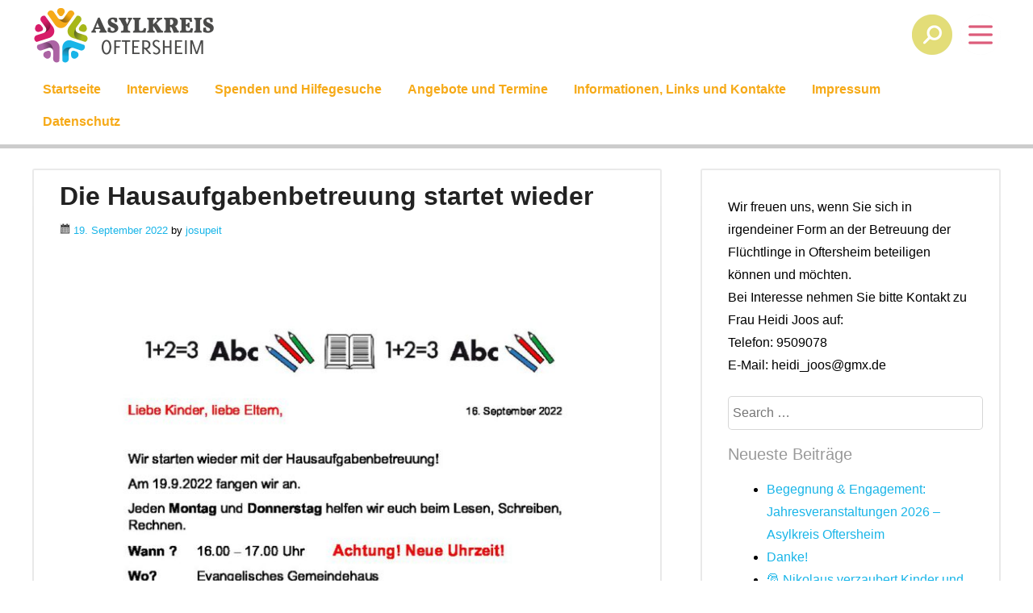

--- FILE ---
content_type: text/html; charset=UTF-8
request_url: http://asylkreis-oftersheim.de/?p=1266
body_size: 38059
content:
<!DOCTYPE html>

<html lang="de" >

<head>
    <meta charset="UTF-8" />
    <meta name="viewport" content="width=device-width" />

    <link rel="profile" href="http://gmpg.org/xfn/11" />
    <link rel="pingback" href="http://asylkreis-oftersheim.de/xmlrpc.php" />
    <!--[if lt IE 9]>
    <script src="http://asylkreis-oftersheim.de/wp-content/themes/triad/js/html5.js" type="text/javascript"></script>
    <![endif]-->
    <title>Die Hausaufgabenbetreuung startet wieder &#8211; Asylkreis Oftersheim</title>
<meta name='robots' content='max-image-preview:large' />
	<style>img:is([sizes="auto" i], [sizes^="auto," i]) { contain-intrinsic-size: 3000px 1500px }</style>
	<link rel="alternate" type="application/rss+xml" title="Asylkreis Oftersheim &raquo; Feed" href="http://asylkreis-oftersheim.de/?feed=rss2" />
<link rel="alternate" type="application/rss+xml" title="Asylkreis Oftersheim &raquo; Kommentar-Feed" href="http://asylkreis-oftersheim.de/?feed=comments-rss2" />
<script type="text/javascript">
/* <![CDATA[ */
window._wpemojiSettings = {"baseUrl":"https:\/\/s.w.org\/images\/core\/emoji\/16.0.1\/72x72\/","ext":".png","svgUrl":"https:\/\/s.w.org\/images\/core\/emoji\/16.0.1\/svg\/","svgExt":".svg","source":{"concatemoji":"http:\/\/asylkreis-oftersheim.de\/wp-includes\/js\/wp-emoji-release.min.js?ver=6.8.3"}};
/*! This file is auto-generated */
!function(s,n){var o,i,e;function c(e){try{var t={supportTests:e,timestamp:(new Date).valueOf()};sessionStorage.setItem(o,JSON.stringify(t))}catch(e){}}function p(e,t,n){e.clearRect(0,0,e.canvas.width,e.canvas.height),e.fillText(t,0,0);var t=new Uint32Array(e.getImageData(0,0,e.canvas.width,e.canvas.height).data),a=(e.clearRect(0,0,e.canvas.width,e.canvas.height),e.fillText(n,0,0),new Uint32Array(e.getImageData(0,0,e.canvas.width,e.canvas.height).data));return t.every(function(e,t){return e===a[t]})}function u(e,t){e.clearRect(0,0,e.canvas.width,e.canvas.height),e.fillText(t,0,0);for(var n=e.getImageData(16,16,1,1),a=0;a<n.data.length;a++)if(0!==n.data[a])return!1;return!0}function f(e,t,n,a){switch(t){case"flag":return n(e,"\ud83c\udff3\ufe0f\u200d\u26a7\ufe0f","\ud83c\udff3\ufe0f\u200b\u26a7\ufe0f")?!1:!n(e,"\ud83c\udde8\ud83c\uddf6","\ud83c\udde8\u200b\ud83c\uddf6")&&!n(e,"\ud83c\udff4\udb40\udc67\udb40\udc62\udb40\udc65\udb40\udc6e\udb40\udc67\udb40\udc7f","\ud83c\udff4\u200b\udb40\udc67\u200b\udb40\udc62\u200b\udb40\udc65\u200b\udb40\udc6e\u200b\udb40\udc67\u200b\udb40\udc7f");case"emoji":return!a(e,"\ud83e\udedf")}return!1}function g(e,t,n,a){var r="undefined"!=typeof WorkerGlobalScope&&self instanceof WorkerGlobalScope?new OffscreenCanvas(300,150):s.createElement("canvas"),o=r.getContext("2d",{willReadFrequently:!0}),i=(o.textBaseline="top",o.font="600 32px Arial",{});return e.forEach(function(e){i[e]=t(o,e,n,a)}),i}function t(e){var t=s.createElement("script");t.src=e,t.defer=!0,s.head.appendChild(t)}"undefined"!=typeof Promise&&(o="wpEmojiSettingsSupports",i=["flag","emoji"],n.supports={everything:!0,everythingExceptFlag:!0},e=new Promise(function(e){s.addEventListener("DOMContentLoaded",e,{once:!0})}),new Promise(function(t){var n=function(){try{var e=JSON.parse(sessionStorage.getItem(o));if("object"==typeof e&&"number"==typeof e.timestamp&&(new Date).valueOf()<e.timestamp+604800&&"object"==typeof e.supportTests)return e.supportTests}catch(e){}return null}();if(!n){if("undefined"!=typeof Worker&&"undefined"!=typeof OffscreenCanvas&&"undefined"!=typeof URL&&URL.createObjectURL&&"undefined"!=typeof Blob)try{var e="postMessage("+g.toString()+"("+[JSON.stringify(i),f.toString(),p.toString(),u.toString()].join(",")+"));",a=new Blob([e],{type:"text/javascript"}),r=new Worker(URL.createObjectURL(a),{name:"wpTestEmojiSupports"});return void(r.onmessage=function(e){c(n=e.data),r.terminate(),t(n)})}catch(e){}c(n=g(i,f,p,u))}t(n)}).then(function(e){for(var t in e)n.supports[t]=e[t],n.supports.everything=n.supports.everything&&n.supports[t],"flag"!==t&&(n.supports.everythingExceptFlag=n.supports.everythingExceptFlag&&n.supports[t]);n.supports.everythingExceptFlag=n.supports.everythingExceptFlag&&!n.supports.flag,n.DOMReady=!1,n.readyCallback=function(){n.DOMReady=!0}}).then(function(){return e}).then(function(){var e;n.supports.everything||(n.readyCallback(),(e=n.source||{}).concatemoji?t(e.concatemoji):e.wpemoji&&e.twemoji&&(t(e.twemoji),t(e.wpemoji)))}))}((window,document),window._wpemojiSettings);
/* ]]> */
</script>
<style id='wp-emoji-styles-inline-css' type='text/css'>

	img.wp-smiley, img.emoji {
		display: inline !important;
		border: none !important;
		box-shadow: none !important;
		height: 1em !important;
		width: 1em !important;
		margin: 0 0.07em !important;
		vertical-align: -0.1em !important;
		background: none !important;
		padding: 0 !important;
	}
</style>
<link rel='stylesheet' id='wp-block-library-css' href='http://asylkreis-oftersheim.de/wp-includes/css/dist/block-library/style.min.css?ver=6.8.3' type='text/css' media='all' />
<style id='classic-theme-styles-inline-css' type='text/css'>
/*! This file is auto-generated */
.wp-block-button__link{color:#fff;background-color:#32373c;border-radius:9999px;box-shadow:none;text-decoration:none;padding:calc(.667em + 2px) calc(1.333em + 2px);font-size:1.125em}.wp-block-file__button{background:#32373c;color:#fff;text-decoration:none}
</style>
<style id='global-styles-inline-css' type='text/css'>
:root{--wp--preset--aspect-ratio--square: 1;--wp--preset--aspect-ratio--4-3: 4/3;--wp--preset--aspect-ratio--3-4: 3/4;--wp--preset--aspect-ratio--3-2: 3/2;--wp--preset--aspect-ratio--2-3: 2/3;--wp--preset--aspect-ratio--16-9: 16/9;--wp--preset--aspect-ratio--9-16: 9/16;--wp--preset--color--black: #000000;--wp--preset--color--cyan-bluish-gray: #abb8c3;--wp--preset--color--white: #ffffff;--wp--preset--color--pale-pink: #f78da7;--wp--preset--color--vivid-red: #cf2e2e;--wp--preset--color--luminous-vivid-orange: #ff6900;--wp--preset--color--luminous-vivid-amber: #fcb900;--wp--preset--color--light-green-cyan: #7bdcb5;--wp--preset--color--vivid-green-cyan: #00d084;--wp--preset--color--pale-cyan-blue: #8ed1fc;--wp--preset--color--vivid-cyan-blue: #0693e3;--wp--preset--color--vivid-purple: #9b51e0;--wp--preset--gradient--vivid-cyan-blue-to-vivid-purple: linear-gradient(135deg,rgba(6,147,227,1) 0%,rgb(155,81,224) 100%);--wp--preset--gradient--light-green-cyan-to-vivid-green-cyan: linear-gradient(135deg,rgb(122,220,180) 0%,rgb(0,208,130) 100%);--wp--preset--gradient--luminous-vivid-amber-to-luminous-vivid-orange: linear-gradient(135deg,rgba(252,185,0,1) 0%,rgba(255,105,0,1) 100%);--wp--preset--gradient--luminous-vivid-orange-to-vivid-red: linear-gradient(135deg,rgba(255,105,0,1) 0%,rgb(207,46,46) 100%);--wp--preset--gradient--very-light-gray-to-cyan-bluish-gray: linear-gradient(135deg,rgb(238,238,238) 0%,rgb(169,184,195) 100%);--wp--preset--gradient--cool-to-warm-spectrum: linear-gradient(135deg,rgb(74,234,220) 0%,rgb(151,120,209) 20%,rgb(207,42,186) 40%,rgb(238,44,130) 60%,rgb(251,105,98) 80%,rgb(254,248,76) 100%);--wp--preset--gradient--blush-light-purple: linear-gradient(135deg,rgb(255,206,236) 0%,rgb(152,150,240) 100%);--wp--preset--gradient--blush-bordeaux: linear-gradient(135deg,rgb(254,205,165) 0%,rgb(254,45,45) 50%,rgb(107,0,62) 100%);--wp--preset--gradient--luminous-dusk: linear-gradient(135deg,rgb(255,203,112) 0%,rgb(199,81,192) 50%,rgb(65,88,208) 100%);--wp--preset--gradient--pale-ocean: linear-gradient(135deg,rgb(255,245,203) 0%,rgb(182,227,212) 50%,rgb(51,167,181) 100%);--wp--preset--gradient--electric-grass: linear-gradient(135deg,rgb(202,248,128) 0%,rgb(113,206,126) 100%);--wp--preset--gradient--midnight: linear-gradient(135deg,rgb(2,3,129) 0%,rgb(40,116,252) 100%);--wp--preset--font-size--small: 13px;--wp--preset--font-size--medium: 20px;--wp--preset--font-size--large: 36px;--wp--preset--font-size--x-large: 42px;--wp--preset--spacing--20: 0.44rem;--wp--preset--spacing--30: 0.67rem;--wp--preset--spacing--40: 1rem;--wp--preset--spacing--50: 1.5rem;--wp--preset--spacing--60: 2.25rem;--wp--preset--spacing--70: 3.38rem;--wp--preset--spacing--80: 5.06rem;--wp--preset--shadow--natural: 6px 6px 9px rgba(0, 0, 0, 0.2);--wp--preset--shadow--deep: 12px 12px 50px rgba(0, 0, 0, 0.4);--wp--preset--shadow--sharp: 6px 6px 0px rgba(0, 0, 0, 0.2);--wp--preset--shadow--outlined: 6px 6px 0px -3px rgba(255, 255, 255, 1), 6px 6px rgba(0, 0, 0, 1);--wp--preset--shadow--crisp: 6px 6px 0px rgba(0, 0, 0, 1);}:where(.is-layout-flex){gap: 0.5em;}:where(.is-layout-grid){gap: 0.5em;}body .is-layout-flex{display: flex;}.is-layout-flex{flex-wrap: wrap;align-items: center;}.is-layout-flex > :is(*, div){margin: 0;}body .is-layout-grid{display: grid;}.is-layout-grid > :is(*, div){margin: 0;}:where(.wp-block-columns.is-layout-flex){gap: 2em;}:where(.wp-block-columns.is-layout-grid){gap: 2em;}:where(.wp-block-post-template.is-layout-flex){gap: 1.25em;}:where(.wp-block-post-template.is-layout-grid){gap: 1.25em;}.has-black-color{color: var(--wp--preset--color--black) !important;}.has-cyan-bluish-gray-color{color: var(--wp--preset--color--cyan-bluish-gray) !important;}.has-white-color{color: var(--wp--preset--color--white) !important;}.has-pale-pink-color{color: var(--wp--preset--color--pale-pink) !important;}.has-vivid-red-color{color: var(--wp--preset--color--vivid-red) !important;}.has-luminous-vivid-orange-color{color: var(--wp--preset--color--luminous-vivid-orange) !important;}.has-luminous-vivid-amber-color{color: var(--wp--preset--color--luminous-vivid-amber) !important;}.has-light-green-cyan-color{color: var(--wp--preset--color--light-green-cyan) !important;}.has-vivid-green-cyan-color{color: var(--wp--preset--color--vivid-green-cyan) !important;}.has-pale-cyan-blue-color{color: var(--wp--preset--color--pale-cyan-blue) !important;}.has-vivid-cyan-blue-color{color: var(--wp--preset--color--vivid-cyan-blue) !important;}.has-vivid-purple-color{color: var(--wp--preset--color--vivid-purple) !important;}.has-black-background-color{background-color: var(--wp--preset--color--black) !important;}.has-cyan-bluish-gray-background-color{background-color: var(--wp--preset--color--cyan-bluish-gray) !important;}.has-white-background-color{background-color: var(--wp--preset--color--white) !important;}.has-pale-pink-background-color{background-color: var(--wp--preset--color--pale-pink) !important;}.has-vivid-red-background-color{background-color: var(--wp--preset--color--vivid-red) !important;}.has-luminous-vivid-orange-background-color{background-color: var(--wp--preset--color--luminous-vivid-orange) !important;}.has-luminous-vivid-amber-background-color{background-color: var(--wp--preset--color--luminous-vivid-amber) !important;}.has-light-green-cyan-background-color{background-color: var(--wp--preset--color--light-green-cyan) !important;}.has-vivid-green-cyan-background-color{background-color: var(--wp--preset--color--vivid-green-cyan) !important;}.has-pale-cyan-blue-background-color{background-color: var(--wp--preset--color--pale-cyan-blue) !important;}.has-vivid-cyan-blue-background-color{background-color: var(--wp--preset--color--vivid-cyan-blue) !important;}.has-vivid-purple-background-color{background-color: var(--wp--preset--color--vivid-purple) !important;}.has-black-border-color{border-color: var(--wp--preset--color--black) !important;}.has-cyan-bluish-gray-border-color{border-color: var(--wp--preset--color--cyan-bluish-gray) !important;}.has-white-border-color{border-color: var(--wp--preset--color--white) !important;}.has-pale-pink-border-color{border-color: var(--wp--preset--color--pale-pink) !important;}.has-vivid-red-border-color{border-color: var(--wp--preset--color--vivid-red) !important;}.has-luminous-vivid-orange-border-color{border-color: var(--wp--preset--color--luminous-vivid-orange) !important;}.has-luminous-vivid-amber-border-color{border-color: var(--wp--preset--color--luminous-vivid-amber) !important;}.has-light-green-cyan-border-color{border-color: var(--wp--preset--color--light-green-cyan) !important;}.has-vivid-green-cyan-border-color{border-color: var(--wp--preset--color--vivid-green-cyan) !important;}.has-pale-cyan-blue-border-color{border-color: var(--wp--preset--color--pale-cyan-blue) !important;}.has-vivid-cyan-blue-border-color{border-color: var(--wp--preset--color--vivid-cyan-blue) !important;}.has-vivid-purple-border-color{border-color: var(--wp--preset--color--vivid-purple) !important;}.has-vivid-cyan-blue-to-vivid-purple-gradient-background{background: var(--wp--preset--gradient--vivid-cyan-blue-to-vivid-purple) !important;}.has-light-green-cyan-to-vivid-green-cyan-gradient-background{background: var(--wp--preset--gradient--light-green-cyan-to-vivid-green-cyan) !important;}.has-luminous-vivid-amber-to-luminous-vivid-orange-gradient-background{background: var(--wp--preset--gradient--luminous-vivid-amber-to-luminous-vivid-orange) !important;}.has-luminous-vivid-orange-to-vivid-red-gradient-background{background: var(--wp--preset--gradient--luminous-vivid-orange-to-vivid-red) !important;}.has-very-light-gray-to-cyan-bluish-gray-gradient-background{background: var(--wp--preset--gradient--very-light-gray-to-cyan-bluish-gray) !important;}.has-cool-to-warm-spectrum-gradient-background{background: var(--wp--preset--gradient--cool-to-warm-spectrum) !important;}.has-blush-light-purple-gradient-background{background: var(--wp--preset--gradient--blush-light-purple) !important;}.has-blush-bordeaux-gradient-background{background: var(--wp--preset--gradient--blush-bordeaux) !important;}.has-luminous-dusk-gradient-background{background: var(--wp--preset--gradient--luminous-dusk) !important;}.has-pale-ocean-gradient-background{background: var(--wp--preset--gradient--pale-ocean) !important;}.has-electric-grass-gradient-background{background: var(--wp--preset--gradient--electric-grass) !important;}.has-midnight-gradient-background{background: var(--wp--preset--gradient--midnight) !important;}.has-small-font-size{font-size: var(--wp--preset--font-size--small) !important;}.has-medium-font-size{font-size: var(--wp--preset--font-size--medium) !important;}.has-large-font-size{font-size: var(--wp--preset--font-size--large) !important;}.has-x-large-font-size{font-size: var(--wp--preset--font-size--x-large) !important;}
:where(.wp-block-post-template.is-layout-flex){gap: 1.25em;}:where(.wp-block-post-template.is-layout-grid){gap: 1.25em;}
:where(.wp-block-columns.is-layout-flex){gap: 2em;}:where(.wp-block-columns.is-layout-grid){gap: 2em;}
:root :where(.wp-block-pullquote){font-size: 1.5em;line-height: 1.6;}
</style>
<link rel='stylesheet' id='style-css' href='http://asylkreis-oftersheim.de/wp-content/themes/triad/style.css?ver=6.8.3' type='text/css' media='all' />
<script type="text/javascript" src="http://asylkreis-oftersheim.de/wp-includes/js/jquery/jquery.min.js?ver=3.7.1" id="jquery-core-js"></script>
<script type="text/javascript" src="http://asylkreis-oftersheim.de/wp-includes/js/jquery/jquery-migrate.min.js?ver=3.4.1" id="jquery-migrate-js"></script>
<link rel="https://api.w.org/" href="http://asylkreis-oftersheim.de/index.php?rest_route=/" /><link rel="alternate" title="JSON" type="application/json" href="http://asylkreis-oftersheim.de/index.php?rest_route=/wp/v2/posts/1266" /><link rel="EditURI" type="application/rsd+xml" title="RSD" href="http://asylkreis-oftersheim.de/xmlrpc.php?rsd" />
<meta name="generator" content="WordPress 6.8.3" />
<link rel="canonical" href="http://asylkreis-oftersheim.de/?p=1266" />
<link rel='shortlink' href='http://asylkreis-oftersheim.de/?p=1266' />
<link rel="alternate" title="oEmbed (JSON)" type="application/json+oembed" href="http://asylkreis-oftersheim.de/index.php?rest_route=%2Foembed%2F1.0%2Fembed&#038;url=http%3A%2F%2Fasylkreis-oftersheim.de%2F%3Fp%3D1266" />
<link rel="alternate" title="oEmbed (XML)" type="text/xml+oembed" href="http://asylkreis-oftersheim.de/index.php?rest_route=%2Foembed%2F1.0%2Fembed&#038;url=http%3A%2F%2Fasylkreis-oftersheim.de%2F%3Fp%3D1266&#038;format=xml" />
        <style type="text/css">
                        .site-branding img {
                max-width: 300px;
                max-height: 75px;
                display: block;
            }
            .site-title,
            .site-description{
                display: none;
            }
                        .site-title a,
            .site-description {
                color: #000000 !important;
            }
                    </style>
        <style type="text/css" id="custom-background-css">
body.custom-background { background-color: #ffffff; }
</style>
	<link rel="icon" href="http://asylkreis-oftersheim.de/wp-content/uploads/2016/01/cropped-cropped-Asylkreis_Oftersheim_RGB-1-e1452847514140-1-32x32.jpg" sizes="32x32" />
<link rel="icon" href="http://asylkreis-oftersheim.de/wp-content/uploads/2016/01/cropped-cropped-Asylkreis_Oftersheim_RGB-1-e1452847514140-1-192x192.jpg" sizes="192x192" />
<link rel="apple-touch-icon" href="http://asylkreis-oftersheim.de/wp-content/uploads/2016/01/cropped-cropped-Asylkreis_Oftersheim_RGB-1-e1452847514140-1-180x180.jpg" />
<meta name="msapplication-TileImage" content="http://asylkreis-oftersheim.de/wp-content/uploads/2016/01/cropped-cropped-Asylkreis_Oftersheim_RGB-1-e1452847514140-1-270x270.jpg" />
</head>

<body class="wp-singular post-template-default single single-post postid-1266 single-format-standard custom-background wp-theme-triad group-blog">

<div id="page" class="hfeed site">
    <header id="masthead" class="site-header" role="banner">
        <div class="header-content">
            <div class="site-branding">

                                                    <a href="http://asylkreis-oftersheim.de/" title="Asylkreis Oftersheim" rel="home">
                        <img src="http://asylkreis-oftersheim.de/wp-content/uploads/2016/01/cropped-logo_header-1.png" width="900" height="300" alt="" />
                    </a>
                                
                <h1 class="site-title"><a href="http://asylkreis-oftersheim.de/" title="
                Asylkreis Oftersheim" rel="home">Asylkreis Oftersheim</a></h1>
                <h2 class="site-description">Asylkreis Oftersheim</h2>
            </div>
            <div class="header-buttons">
                <button id="header-nav-button"></button>
                <button id="header-search-button"></button>
            </div>
        </div>

        <div id="header-search">
            <div id="header-search-content">
                    <form method="get" id="searchform" action="http://asylkreis-oftersheim.de/" role="search">
        <label for="s" class="assistive-text">Search</label>
        <input type="search" class="field" name="s" value="" id="s" placeholder="Search &hellip;" />
        <input type="submit" class="submit" name="submit" id="searchsubmit" value="Submit">
    </form>
            </div>
        </div>

        <nav role="navigation" id="main-navigation-menu" class="site-navigation main-navigation deactivated">
            <h1 class="assistive-text">Menu</h1>
            <div class="assistive-text skip-link"><a href="#content" title="Skip to content">
                    Skip to content</a></div>
            <div class="menu-menu-1-container"><ul id="menu-menu-1" class="menu"><li id="menu-item-28" class="menu-item menu-item-type-custom menu-item-object-custom menu-item-home menu-item-28"><a href="http://asylkreis-oftersheim.de/">Startseite</a></li>
<li id="menu-item-72" class="menu-item menu-item-type-custom menu-item-object-custom menu-item-72"><a href="http://asylkreis-oftersheim.de/?cat=3">Interviews</a></li>
<li id="menu-item-31" class="menu-item menu-item-type-post_type menu-item-object-page menu-item-31"><a href="http://asylkreis-oftersheim.de/?page_id=26">Spenden und Hilfegesuche</a></li>
<li id="menu-item-40" class="menu-item menu-item-type-post_type menu-item-object-page menu-item-40"><a href="http://asylkreis-oftersheim.de/?page_id=36">Angebote und Termine</a></li>
<li id="menu-item-189" class="menu-item menu-item-type-post_type menu-item-object-page menu-item-189"><a href="http://asylkreis-oftersheim.de/?page_id=186">Informationen, Links und Kontakte</a></li>
<li id="menu-item-30" class="menu-item menu-item-type-post_type menu-item-object-page menu-item-30"><a href="http://asylkreis-oftersheim.de/?page_id=12">Impressum</a></li>
<li id="menu-item-659" class="menu-item menu-item-type-post_type menu-item-object-page menu-item-659"><a href="http://asylkreis-oftersheim.de/?page_id=657">Datenschutz</a></li>
</ul></div>        </nav>


    </header>

<div id="main" class="site-main">
    <div id="primary" class="content-area">
        <div id="content" class="site-content" role="main">

            
                        <nav role="navigation" id="nav-above" class="">
            <h1 class="assistive-text">Post navigation</h1>

                            <div class="nav-previous"><a href="http://asylkreis-oftersheim.de/?p=1262" rel="prev"><span class="meta-nav">&larr;</span> Spiele für Groß und Klein</a></div>                <div class="nav-next"><a href="http://asylkreis-oftersheim.de/?p=1274" rel="next">Asylkreis Kürbisfest am 28.10.22 <span class="meta-nav">&rarr;</span></a></div>
                    </nav>
        
                
<article id="post-1266" class="post-1266 post type-post status-publish format-standard hentry category-news">

    
    <section class="post-all-content">

    <header class="entry-header">
        <h1 class="entry-title">Die Hausaufgabenbetreuung startet wieder</h1>

        <div class="entry-meta">
            <div class="fa-date"></div>
             <a href="http://asylkreis-oftersheim.de/?p=1266" title="8:27" rel="bookmark"><time class="entry-date" datetime="2022-09-19T08:27:55+01:00" pubdate>19. September 2022</time>
            </a><span class="byline"> by <span class="author vcard"><a class="url fn n" href="http://asylkreis-oftersheim.de/?author=4" title="View all posts by josupeit" rel="author">josupeit</a></span></span>        </div><!-- .entry-meta -->
    </header><!-- .entry-header -->

    <div class="entry-content">
        
<figure class="wp-block-image size-large is-resized is-style-default"><img fetchpriority="high" decoding="async" src="http://asylkreis-oftersheim.de/wp-content/uploads/2022/09/123-pdf-724x1024.jpg" alt="" class="wp-image-1267" width="760" height="1075"/></figure>
            </div><!-- .entry-content -->

    <footer class="entry-meta">
        Posted in <a href="http://asylkreis-oftersheim.de/?cat=4" rel="category">News</a>. 
        
        </section>
    </footer><!-- .entry-meta -->
</article><!-- #post-1266 -->

                        <nav role="navigation" id="nav-below" class="">
            <h1 class="assistive-text">Post navigation</h1>

                            <div class="nav-previous"><a href="http://asylkreis-oftersheim.de/?p=1262" rel="prev"><span class="meta-nav">&larr;</span> Spiele für Groß und Klein</a></div>                <div class="nav-next"><a href="http://asylkreis-oftersheim.de/?p=1274" rel="next">Asylkreis Kürbisfest am 28.10.22 <span class="meta-nav">&rarr;</span></a></div>
                    </nav>
        
                                    </div><!-- #content .site-content -->
    </div><!-- #primary .content-area -->


<div id="secondary" class="widget-area" role="complementary">
    <div id="secondary-content">
        <aside id="text-3" class="widget widget_text">			<div class="textwidget"><p>Wir freuen uns, wenn Sie sich in irgendeiner Form an der Betreuung der Flüchtlinge in Oftersheim beteiligen können und möchten.<br />
Bei Interesse nehmen Sie bitte Kontakt zu Frau Heidi Joos auf:<br />
Telefon: 9509078<br />
E-Mail: heidi_joos@gmx.de</p>
</div>
		</aside><aside id="search-2" class="widget widget_search">    <form method="get" id="searchform" action="http://asylkreis-oftersheim.de/" role="search">
        <label for="s" class="assistive-text">Search</label>
        <input type="search" class="field" name="s" value="" id="s" placeholder="Search &hellip;" />
        <input type="submit" class="submit" name="submit" id="searchsubmit" value="Submit">
    </form>
</aside>
		<aside id="recent-posts-2" class="widget widget_recent_entries">
		<h1 class="widget-title">Neueste Beiträge</h1>
		<ul>
											<li>
					<a href="http://asylkreis-oftersheim.de/?p=1988">Begegnung &amp; Engagement: Jahresveranstaltungen 2026 – Asylkreis Oftersheim</a>
									</li>
											<li>
					<a href="http://asylkreis-oftersheim.de/?p=1974">Danke!</a>
									</li>
											<li>
					<a href="http://asylkreis-oftersheim.de/?p=1963">&#x1f385; Nikolaus verzaubert Kinder und Familien beim Asylkreis Oftersheim</a>
									</li>
											<li>
					<a href="http://asylkreis-oftersheim.de/?p=1950">Kürbisfest des Asylkreises im evangelischen Gemeindehaus</a>
									</li>
											<li>
					<a href="http://asylkreis-oftersheim.de/?p=1935">Begegnungscafé des Asylkreises</a>
									</li>
					</ul>

		</aside><aside id="archives-2" class="widget widget_archive"><h1 class="widget-title">Archiv</h1>
			<ul>
					<li><a href='http://asylkreis-oftersheim.de/?m=202601'>Januar 2026</a></li>
	<li><a href='http://asylkreis-oftersheim.de/?m=202512'>Dezember 2025</a></li>
	<li><a href='http://asylkreis-oftersheim.de/?m=202511'>November 2025</a></li>
	<li><a href='http://asylkreis-oftersheim.de/?m=202509'>September 2025</a></li>
	<li><a href='http://asylkreis-oftersheim.de/?m=202508'>August 2025</a></li>
	<li><a href='http://asylkreis-oftersheim.de/?m=202507'>Juli 2025</a></li>
	<li><a href='http://asylkreis-oftersheim.de/?m=202506'>Juni 2025</a></li>
	<li><a href='http://asylkreis-oftersheim.de/?m=202505'>Mai 2025</a></li>
	<li><a href='http://asylkreis-oftersheim.de/?m=202504'>April 2025</a></li>
	<li><a href='http://asylkreis-oftersheim.de/?m=202503'>März 2025</a></li>
	<li><a href='http://asylkreis-oftersheim.de/?m=202502'>Februar 2025</a></li>
	<li><a href='http://asylkreis-oftersheim.de/?m=202412'>Dezember 2024</a></li>
	<li><a href='http://asylkreis-oftersheim.de/?m=202411'>November 2024</a></li>
	<li><a href='http://asylkreis-oftersheim.de/?m=202410'>Oktober 2024</a></li>
	<li><a href='http://asylkreis-oftersheim.de/?m=202409'>September 2024</a></li>
	<li><a href='http://asylkreis-oftersheim.de/?m=202408'>August 2024</a></li>
	<li><a href='http://asylkreis-oftersheim.de/?m=202407'>Juli 2024</a></li>
	<li><a href='http://asylkreis-oftersheim.de/?m=202406'>Juni 2024</a></li>
	<li><a href='http://asylkreis-oftersheim.de/?m=202405'>Mai 2024</a></li>
	<li><a href='http://asylkreis-oftersheim.de/?m=202404'>April 2024</a></li>
	<li><a href='http://asylkreis-oftersheim.de/?m=202403'>März 2024</a></li>
	<li><a href='http://asylkreis-oftersheim.de/?m=202402'>Februar 2024</a></li>
	<li><a href='http://asylkreis-oftersheim.de/?m=202401'>Januar 2024</a></li>
	<li><a href='http://asylkreis-oftersheim.de/?m=202312'>Dezember 2023</a></li>
	<li><a href='http://asylkreis-oftersheim.de/?m=202311'>November 2023</a></li>
	<li><a href='http://asylkreis-oftersheim.de/?m=202310'>Oktober 2023</a></li>
	<li><a href='http://asylkreis-oftersheim.de/?m=202309'>September 2023</a></li>
	<li><a href='http://asylkreis-oftersheim.de/?m=202308'>August 2023</a></li>
	<li><a href='http://asylkreis-oftersheim.de/?m=202307'>Juli 2023</a></li>
	<li><a href='http://asylkreis-oftersheim.de/?m=202306'>Juni 2023</a></li>
	<li><a href='http://asylkreis-oftersheim.de/?m=202305'>Mai 2023</a></li>
	<li><a href='http://asylkreis-oftersheim.de/?m=202304'>April 2023</a></li>
	<li><a href='http://asylkreis-oftersheim.de/?m=202303'>März 2023</a></li>
	<li><a href='http://asylkreis-oftersheim.de/?m=202302'>Februar 2023</a></li>
	<li><a href='http://asylkreis-oftersheim.de/?m=202212'>Dezember 2022</a></li>
	<li><a href='http://asylkreis-oftersheim.de/?m=202211'>November 2022</a></li>
	<li><a href='http://asylkreis-oftersheim.de/?m=202210'>Oktober 2022</a></li>
	<li><a href='http://asylkreis-oftersheim.de/?m=202209'>September 2022</a></li>
	<li><a href='http://asylkreis-oftersheim.de/?m=202208'>August 2022</a></li>
	<li><a href='http://asylkreis-oftersheim.de/?m=202207'>Juli 2022</a></li>
	<li><a href='http://asylkreis-oftersheim.de/?m=202206'>Juni 2022</a></li>
	<li><a href='http://asylkreis-oftersheim.de/?m=202205'>Mai 2022</a></li>
	<li><a href='http://asylkreis-oftersheim.de/?m=202204'>April 2022</a></li>
	<li><a href='http://asylkreis-oftersheim.de/?m=202203'>März 2022</a></li>
	<li><a href='http://asylkreis-oftersheim.de/?m=202112'>Dezember 2021</a></li>
	<li><a href='http://asylkreis-oftersheim.de/?m=202110'>Oktober 2021</a></li>
	<li><a href='http://asylkreis-oftersheim.de/?m=202109'>September 2021</a></li>
	<li><a href='http://asylkreis-oftersheim.de/?m=202108'>August 2021</a></li>
	<li><a href='http://asylkreis-oftersheim.de/?m=202107'>Juli 2021</a></li>
	<li><a href='http://asylkreis-oftersheim.de/?m=202103'>März 2021</a></li>
	<li><a href='http://asylkreis-oftersheim.de/?m=202101'>Januar 2021</a></li>
	<li><a href='http://asylkreis-oftersheim.de/?m=202012'>Dezember 2020</a></li>
	<li><a href='http://asylkreis-oftersheim.de/?m=202009'>September 2020</a></li>
	<li><a href='http://asylkreis-oftersheim.de/?m=202007'>Juli 2020</a></li>
	<li><a href='http://asylkreis-oftersheim.de/?m=202006'>Juni 2020</a></li>
	<li><a href='http://asylkreis-oftersheim.de/?m=202002'>Februar 2020</a></li>
	<li><a href='http://asylkreis-oftersheim.de/?m=202001'>Januar 2020</a></li>
	<li><a href='http://asylkreis-oftersheim.de/?m=201912'>Dezember 2019</a></li>
	<li><a href='http://asylkreis-oftersheim.de/?m=201911'>November 2019</a></li>
	<li><a href='http://asylkreis-oftersheim.de/?m=201910'>Oktober 2019</a></li>
	<li><a href='http://asylkreis-oftersheim.de/?m=201909'>September 2019</a></li>
	<li><a href='http://asylkreis-oftersheim.de/?m=201908'>August 2019</a></li>
	<li><a href='http://asylkreis-oftersheim.de/?m=201907'>Juli 2019</a></li>
	<li><a href='http://asylkreis-oftersheim.de/?m=201906'>Juni 2019</a></li>
	<li><a href='http://asylkreis-oftersheim.de/?m=201905'>Mai 2019</a></li>
	<li><a href='http://asylkreis-oftersheim.de/?m=201904'>April 2019</a></li>
	<li><a href='http://asylkreis-oftersheim.de/?m=201903'>März 2019</a></li>
	<li><a href='http://asylkreis-oftersheim.de/?m=201902'>Februar 2019</a></li>
	<li><a href='http://asylkreis-oftersheim.de/?m=201901'>Januar 2019</a></li>
	<li><a href='http://asylkreis-oftersheim.de/?m=201812'>Dezember 2018</a></li>
	<li><a href='http://asylkreis-oftersheim.de/?m=201811'>November 2018</a></li>
	<li><a href='http://asylkreis-oftersheim.de/?m=201810'>Oktober 2018</a></li>
	<li><a href='http://asylkreis-oftersheim.de/?m=201809'>September 2018</a></li>
	<li><a href='http://asylkreis-oftersheim.de/?m=201808'>August 2018</a></li>
	<li><a href='http://asylkreis-oftersheim.de/?m=201807'>Juli 2018</a></li>
	<li><a href='http://asylkreis-oftersheim.de/?m=201806'>Juni 2018</a></li>
	<li><a href='http://asylkreis-oftersheim.de/?m=201805'>Mai 2018</a></li>
	<li><a href='http://asylkreis-oftersheim.de/?m=201804'>April 2018</a></li>
	<li><a href='http://asylkreis-oftersheim.de/?m=201803'>März 2018</a></li>
	<li><a href='http://asylkreis-oftersheim.de/?m=201802'>Februar 2018</a></li>
	<li><a href='http://asylkreis-oftersheim.de/?m=201801'>Januar 2018</a></li>
	<li><a href='http://asylkreis-oftersheim.de/?m=201712'>Dezember 2017</a></li>
	<li><a href='http://asylkreis-oftersheim.de/?m=201711'>November 2017</a></li>
	<li><a href='http://asylkreis-oftersheim.de/?m=201710'>Oktober 2017</a></li>
	<li><a href='http://asylkreis-oftersheim.de/?m=201709'>September 2017</a></li>
	<li><a href='http://asylkreis-oftersheim.de/?m=201707'>Juli 2017</a></li>
	<li><a href='http://asylkreis-oftersheim.de/?m=201706'>Juni 2017</a></li>
	<li><a href='http://asylkreis-oftersheim.de/?m=201705'>Mai 2017</a></li>
	<li><a href='http://asylkreis-oftersheim.de/?m=201704'>April 2017</a></li>
	<li><a href='http://asylkreis-oftersheim.de/?m=201703'>März 2017</a></li>
	<li><a href='http://asylkreis-oftersheim.de/?m=201701'>Januar 2017</a></li>
	<li><a href='http://asylkreis-oftersheim.de/?m=201612'>Dezember 2016</a></li>
	<li><a href='http://asylkreis-oftersheim.de/?m=201611'>November 2016</a></li>
	<li><a href='http://asylkreis-oftersheim.de/?m=201610'>Oktober 2016</a></li>
	<li><a href='http://asylkreis-oftersheim.de/?m=201608'>August 2016</a></li>
	<li><a href='http://asylkreis-oftersheim.de/?m=201607'>Juli 2016</a></li>
	<li><a href='http://asylkreis-oftersheim.de/?m=201606'>Juni 2016</a></li>
	<li><a href='http://asylkreis-oftersheim.de/?m=201605'>Mai 2016</a></li>
	<li><a href='http://asylkreis-oftersheim.de/?m=201604'>April 2016</a></li>
	<li><a href='http://asylkreis-oftersheim.de/?m=201603'>März 2016</a></li>
	<li><a href='http://asylkreis-oftersheim.de/?m=201602'>Februar 2016</a></li>
	<li><a href='http://asylkreis-oftersheim.de/?m=201601'>Januar 2016</a></li>
	<li><a href='http://asylkreis-oftersheim.de/?m=201512'>Dezember 2015</a></li>
			</ul>

			</aside>    </div>
</div><!-- #secondary .widget-area -->


    </div> <!-- #main .site-main -->

    <footer id="colophon" class="site-footer" role="contentinfo">

        <div class="footer-content">

            <div id="footer-sidebar-1" class="widget-area">

                
                    <aside class="widget">
                        
		<div class="widget widget_recent_entries">
		<h2 class="widgettitle">Neueste Beiträge</h2>
		<ul>
											<li>
					<a href="http://asylkreis-oftersheim.de/?p=1988">Begegnung &amp; Engagement: Jahresveranstaltungen 2026 – Asylkreis Oftersheim</a>
									</li>
											<li>
					<a href="http://asylkreis-oftersheim.de/?p=1974">Danke!</a>
									</li>
											<li>
					<a href="http://asylkreis-oftersheim.de/?p=1963">&#x1f385; Nikolaus verzaubert Kinder und Familien beim Asylkreis Oftersheim</a>
									</li>
											<li>
					<a href="http://asylkreis-oftersheim.de/?p=1950">Kürbisfest des Asylkreises im evangelischen Gemeindehaus</a>
									</li>
											<li>
					<a href="http://asylkreis-oftersheim.de/?p=1935">Begegnungscafé des Asylkreises</a>
									</li>
					</ul>

		</div>                    </aside>


                
            </div>

            <div id="footer-sidebar-2" class="widget-area">

                
                    <aside class="widget">
                        <div class="widget widget_recent_comments"><h2 class="widgettitle">Neueste Kommentare</h2><ul id="recentcomments"></ul></div>                    </aside>


                
            </div>

            <div id="footer-sidebar-3" class="widget-area">

                
                    <aside class="widget">
                        <div class="widget widget_calendar"><div id="calendar_wrap" class="calendar_wrap"><table id="wp-calendar" class="wp-calendar-table">
	<caption>Januar 2026</caption>
	<thead>
	<tr>
		<th scope="col" aria-label="Montag">M</th>
		<th scope="col" aria-label="Dienstag">D</th>
		<th scope="col" aria-label="Mittwoch">M</th>
		<th scope="col" aria-label="Donnerstag">D</th>
		<th scope="col" aria-label="Freitag">F</th>
		<th scope="col" aria-label="Samstag">S</th>
		<th scope="col" aria-label="Sonntag">S</th>
	</tr>
	</thead>
	<tbody>
	<tr>
		<td colspan="3" class="pad">&nbsp;</td><td>1</td><td>2</td><td>3</td><td>4</td>
	</tr>
	<tr>
		<td>5</td><td>6</td><td>7</td><td>8</td><td>9</td><td>10</td><td>11</td>
	</tr>
	<tr>
		<td><a href="http://asylkreis-oftersheim.de/?m=20260112" aria-label="Beiträge veröffentlicht am 12. January 2026">12</a></td><td>13</td><td>14</td><td>15</td><td>16</td><td>17</td><td>18</td>
	</tr>
	<tr>
		<td>19</td><td id="today">20</td><td>21</td><td>22</td><td>23</td><td>24</td><td>25</td>
	</tr>
	<tr>
		<td>26</td><td>27</td><td>28</td><td>29</td><td>30</td><td>31</td>
		<td class="pad" colspan="1">&nbsp;</td>
	</tr>
	</tbody>
	</table><nav aria-label="Vorherige und nächste Monate" class="wp-calendar-nav">
		<span class="wp-calendar-nav-prev"><a href="http://asylkreis-oftersheim.de/?m=202512">&laquo; Dez.</a></span>
		<span class="pad">&nbsp;</span>
		<span class="wp-calendar-nav-next">&nbsp;</span>
	</nav></div></div>                    </aside>


                
            </div>

        </div><!-- #footer-content -->


        <div class="site-info">
                        <a href="http://wordpress.org/" title="A Semantic Personal Publishing Platform" rel="generator">Proudly powered by WordPress</a>
            <span class="sep"> | </span>
            Theme: Triad by <a href="https://www.facebook.com/crisbodnar" rel="designer">Cristian Bodnar</a>.        </div><!-- .site-info -->


    </footer><!-- #colophon .site-footer -->
    </div> <!-- site page -->

    <script type="text/javascript" src="http://asylkreis-oftersheim.de/wp-content/themes/triad/js/navigation.js?ver=20120206" id="navigation-js"></script>
<script type="text/javascript" src="http://asylkreis-oftersheim.de/wp-content/themes/triad/js/header-script.js?ver=1.0" id="header-script-js"></script>
</body>
</html>


--- FILE ---
content_type: text/css
request_url: http://asylkreis-oftersheim.de/wp-content/themes/triad/style.css?ver=6.8.3
body_size: 26322
content:
/*
Theme Name: Triad
Theme URI: https://github.com/crisbodnar/Triad
Author: Cristian Bodnar
Author URI: https://github.com/crisbodnar
Description: Triad is a simple, elegant, minimalist and responsive Theme based on a material design. It has been designed especially for bloggers.
Version: 1.04
License: GNU General Public License
License URI: license.txt
Tags: pink, light, two-columns, right-sidebar, responsive-layout, custom-background, custom-header, custom-menu, featured-images, flexible-header, post-formats, threaded-comments, translation-ready, sticky-post
This theme, like WordPress, is licensed under the GPL.
Use it to make something cool, have fun, and share what you've learned with others.

CSS Sections:
00. Reset
01. Global
02. Structure
03. Content
04. Site Header
    04.1 Header buttons
    04.2 Header searchbox
    04.3 Main Navigation Menu
05. Media
06. Navigation
07. Comments
08. Widgets
09. Site Footer
10. Responsive structure

*/


/* 00. Reset
-------------------------------------------------------------- */

html, body, div, span, applet, object, iframe,
h1, h2, h3, h4, h5, h6, p, blockquote, pre,
a, abbr, acronym, address, big, cite, code,
del, dfn, em, font, ins, kbd, q, s, samp,
small, strike, strong, sub, sup, tt, var,
dl, dt, dd, ol, ul, li,
fieldset, form, label, legend,
table, caption, tbody, tfoot, thead, tr, th, td {
    border: 0;
    font-family: inherit;
    font-size: 100%;
    font-style: inherit;
    font-weight: inherit;
    margin: 0;
    outline: 0;
    padding: 0;
    vertical-align: baseline;
}
html {
    font-size: 62.5%; /* Corrects text resizing oddly in IE6/7 when body font-size is set using em units http://clagnut.com/blog/348/#c790 */
    overflow-y: scroll; /* Keeps page centred in all browsers regardless of content height */
    -webkit-text-size-adjust: 100%; /* Prevents iOS text size adjust after orientation change, without disabling user zoom */
    -ms-text-size-adjust: 100%; /* www.456bereastreet.com/archive/201012/controlling_text_size_in_safari_for_ios_without_disabling_user_zoom/ */
}
body {
    background: #fff;
}
article,
aside,
details,
figcaption,
figure,
footer,
header,
hgroup,
nav,
section {
    display: block;
}
ol, ul {
    list-style: none;
}
table { /* tables still need 'cellspacing="0"' in the markup */
    border-collapse: separate;
    border-spacing: 0;
}
caption, th, td {
    font-weight: normal;
    text-align: left;
}
blockquote:before, blockquote:after,
q:before, q:after {
    content: "";
}
blockquote, q {
    quotes: "" "";
}
a:focus {
    outline: thin dotted;
}
a:hover,
a:active { /* Improves readability when focused and also mouse hovered in all browsers people.opera.com/patrickl/experiments/keyboard/test */
    outline: 0;
}
a img {
    border: 0;
}


/* 01. =Global
----------------------------------------------- */

body,
button,
input,
select,
textarea {
    color: #000000;
    font-family: 'Open Sans', 'Helvetica Neue', Helvetica, Arial, sans-serif;
    font-weight: 400;
    font-size: 16px;
    font-size: 16px;
    font-size: 1.6rem;
    line-height: 1.5;
}

body {
    background: #efefef;
}

/* Headings */
h1,h2,h3,h4,h5,h6 {
    color: #222222;
    clear: both;
    margin: 0.6em 0;
}
h1 {
    font-size: 36px;
    font-size: 36px;
    font-size: 3.6rem;
}
h2 {
    font-size: 28px;
    font-size: 28px;
    font-size: 2.8rem;
}
h3 {
    font-size: 22px;
    font-size: 22px;
    font-size: 2.2rem;
}
h4 {
    font-size: 16px;
    font-size: 16px;
    font-size: 1.6rem;
}
h5 {
    font-size: 14px;
    font-size: 14px;
    font-size: 1.4rem;
}
h6 {
    font-size: 12px;
    font-size: 12px;
    font-size: 1.2rem;
}
hr {
    background-color: #ccc;
    border: 0;
    height: 1px;
    margin-bottom: 1.5em;
}

/* Text elements */
p {
    margin-bottom: 1.5em;
}
ul, ol {
    margin: 0 0 1.5em 3em;
}
ul {
    list-style: disc;
}
ol {
    list-style: decimal;
}
ul ul, ol ol, ul ol, ol ul {
    margin-bottom: 0;
    margin-left: 1.5em;
}
dt {
    font-weight: bold;
}
dd {
    margin: 0 1.5em 1.5em;
}
b, strong {
    font-weight: bold;
}
dfn, cite, em, i {
    font-style: italic;
}
blockquote {
    font-style: italic;
    margin: 0 1.5em;
}
address {
    margin: 0 0 1.5em;
}
pre {
    background: #aaaaaa;
    border-radius: 3px;
    color: #FFFFFF;
    font-family: "Courier 10 Pitch", Courier, monospace;
    font-size: 15px;
    font-size: 15px;
    font-size: 1.5rem;
    line-height: 1.6;
    margin-bottom: 1.6em;
    padding: 1.6em;
    overflow: auto;
    max-width: 100%;
}
code, kbd, tt, var {
    font: 15px Monaco, Consolas, "Andale Mono", "DejaVu Sans Mono", monospace;
}
abbr, acronym {
    border-bottom: 1px dotted #666;
    cursor: help;
}
mark, ins {
    background: #fff9c0;
    text-decoration: none;
}
sup,
sub {
    font-size: 75%;
    height: 0;
    line-height: 0;
    position: relative;
    vertical-align: baseline;
}
sup {
    bottom: 1ex;
}
sub {
    top: .5ex;
}
small {
    font-size: 75%;
}
big {
    font-size: 125%;
}
figure {
    margin: 0;
}
table {
    margin: 0 0 1.5em;
    width: 100%;
}
th {
    font-weight: bold;
}
button,
input,
select,
textarea {
    font-size: 100%; /* Corrects font size not being inherited in all browsers */
    margin: 0; /* Addresses margins set differently in IE6/7, F3/4, S5, Chrome */
    vertical-align: baseline; /* Improves appearance and consistency in all browsers */
    *vertical-align: middle; /* Improves appearance and consistency in all browsers */
}
button,
input {
    line-height: normal; /* Addresses FF3/4 setting line-height using !important in the UA stylesheet */
    *overflow: visible;  /* Corrects inner spacing displayed oddly in IE6/7 */
}
button,
html input[type="button"],
input[type="reset"],
input[type="submit"] {
    border: none;
    margin: 0;
    border-radius: 3px;
    background: #dddddd;
    color: rgba(255, 255, 255, 1);
    cursor: pointer; /* Improves usability and consistency of cursor style between image-type 'input' and others */
    -webkit-appearance: button; /* Corrects inability to style clickable 'input' types in iOS */
    font-size: 14px;
    font-size: 14px;
    font-size: 1.4rem;
    line-height: 1;
    text-transform: uppercase;
    -webkit-transition: background-color 0.2s linear;
    transition: background-color 0.2s linear;
    outline: none;
    letter-spacing: 2px;
    padding: 1.12em 1.5em 1em;
}
button:hover,
html input[type="button"]:hover,
input[type="reset"]:hover,
input[type="submit"]:hover {
    background-color: #9E485C;
}
button:focus,
html input[type="button"]:focus,
input[type="reset"]:focus,
input[type="submit"]:focus,
button:active,
html input[type="button"]:active,
input[type="reset"]:active,
input[type="submit"]:active {
}
input[type="checkbox"],
input[type="radio"] {
    box-sizing: border-box; /* Addresses box sizing set to content-box in IE8/9 */
    padding: 0; /* Addresses excess padding in IE8/9 */
}
input[type="search"] {
    -webkit-appearance: textfield; /* Addresses appearance set to searchfield in S5, Chrome */ /* Addresses box sizing set to border-box in S5, Chrome (include -moz to future-proof) */
    box-sizing: content-box;
    border-radius: 3px;
    box-shadow: none;
    border: 1px solid rgba(54, 54, 54, 0.2);
    outline: none;
}
input[type="search"]::-webkit-search-decoration { /* Corrects inner padding displayed oddly in S5, Chrome on OSX */
    -webkit-appearance: none;
}
button::-moz-focus-inner,
input::-moz-focus-inner { /* Corrects inner padding and border displayed oddly in FF3/4 www.sitepen.com/blog/2008/05/14/the-devils-in-the-details-fixing-dojos-toolbar-buttons/ */
    border: 0;
    padding: 0;
}
input[type=text],
input[type=email],
textarea {
    background: rgba( 255, 255, 255, 0.3 );
    border: 1px solid #ccc;
    border-radius: 3px;
    padding: 6px;
}
input[type=text]:focus,
input[type=email]:focus,
textarea:focus {
    background: #fff;
}
textarea {
    overflow: auto; /* Removes default vertical scrollbar in IE6/7/8/9 */
    padding-left: 3px;
    vertical-align: top; /* Improves readability and alignment in all browsers */
    width: 98%;
}

/* Links */
a,
a:visited {
    color: #19B5E8;
    text-decoration: none;
    transition: all .3s ease-in-out;
    -webkit-transition: all .3s ease-in-out;
    -moz-transition: all .3s ease-in-out;
}
a:hover,
a:focus,
a:active {
    color: #A7B719;
}

/* Alignment */
.alignleft {
    display: inline;
    float: left;
    margin-right: 1.5em;
    margin-bottom: 1em;
}
.alignright {
    display: inline;
    float: right;
    margin-left: 1.5em;
    margin-bottom: 1em;
}
.aligncenter {
    clear: both;
    display: block;
    margin: 1.5em auto;
}

/* Text meant only for screen readers */
.assistive-text {
    clip: rect(1px 1px 1px 1px); /* IE6, IE7 */
    clip: rect(1px, 1px, 1px, 1px);
    position: absolute !important;
}

.screen-reader-text {
    clip: rect(1px, 1px, 1px, 1px);
    position: absolute !important;
    height: 1px;
    width: 1px;
    overflow: hidden;
}

.screen-reader-text:focus {
    background-color: #f1f1f1;
    border-radius: 3px;
    box-shadow: 0 0 2px 2px rgba(0, 0, 0, 0.6);
    clip: auto !important;
    color: #21759b;
    display: block;
    font-size: 14px;
    font-size: 0.875rem;
    font-weight: bold;
    height: auto;
    left: 5px;
    line-height: normal;
    padding: 15px 23px 14px;
    text-decoration: none;
    top: 5px;
    width: auto;
    z-index: 100000; /* Above WP toolbar. */
}

.site-title,
.entry-title,
.page-title,
.entry-content,
.entry-summary,
.widget-title,
.comments-title,
.comment .reply,
.comment-meta,
.comment-author,
#reply-title {
    font-family: 'Open Sans', 'Helvetica Neue', Helvetica, Arial, sans-serif;
    font-weight: 400;
}

/* 02.  =Structure
----------------------------------------------- */
#page{
    min-width: 380px;
}
#main{
    margin: 0 auto;
    max-width: 1200px;
    padding: 0 1%;
}
#main {
    clear: both;
    overflow: hidden;
    margin-top: 25px;
}
#primary {
    float: left;
    margin-right: 2%;
    width: 65%;
}
#content {
    margin: 0;
}
#secondary,
#tertiary {
    background: #ffffff;
    float: left;
    margin-left: 2%;
    width: 31%;
}
#tertiary {
    padding-top: 0;
}


/* 03. =Content
----------------------------------------------- */

.post,
.type-page,
#secondary,
#tertiary{
    background: #ffffff;
    border: 2px solid rgba(54, 54, 54, 0.1);
    border-bottom: 3px solid #19B5E8;
    border-radius: 3px;
    box-sizing: border-box;
}
#secondary-content,
#tertiary-content{
    padding: 2em;
}
.post{
    margin-bottom: 2px;
}
.post-all-content{
    padding: 0.5em 2em;
}
.hentry {
    border-bottom: 3px solid #19B5E8;
    margin: 0 0 1.5em;
    padding-bottom: 1.5em;
}
.entry-title,
.page-title {
    font-size: 32px;
    font-size: 32px;
    font-size: 3.2rem;
    font-weight: 900;
    margin: 0 0 0.2em;
}
.entry-title a {
    text-decoration: none;
}
body.search .page-title,
body.archive .page-title {
    font-size: 16px;
    font-size: 16px;
    font-size: 1.6rem;
    margin-bottom: 1em;
}
.entry-meta {
    clear: both;
    font-size: 13px;
    font-size: 13px;
    font-size: 1.3rem;
}
.byline {
    display: none;
}
.single .byline,
.group-blog .byline {
    display: inline;
}
.entry-content,
.entry-summary {
    overflow: hidden;
    margin: 1.5em 0 0;
}
.entry-content table,
.comment-content table {
    border: 1px solid #19B5E8;
    border-left-width: 0;
    margin: 0 -0.083em 2.083em 0;
    text-align: left;
    width: 100%;
}
.entry-content tr th,
.entry-content thead th,
.comment-content tr th,
.comment-content thead th {
    border-left: 1px solid #19B5E8;
    font-weight: bold;
    padding: 0.5em 	1.25em;
}
.entry-content tr td,
.comment-content tr td {
    border: 1px solid #19B5E8;
    border-width: 1px 0 0 1px;
    padding: 0.5em 	1.25em;
}
.entry-content tr.odd td,
.comment-content tr.odd td {
    background: #A7B719;
}
.page-links {
    clear: both;
    margin: 0 0 1.5em;
}

.sticky{
    border-bottom: 3px solid #19B5E8 !important;
}

.post-password-form input[type="password"]{
    height: 25px;
}
.post-password-form input[type="submit"]{
    height: 30px;
    padding: 8px;
}

/* Hentry Icons */

.fa-tag{
    background: url("img/fa-tag.png") no-repeat left;
    width: 13px;
    height: 13px;
    content: "";
    display: inline-block;
}

.fa-comments{
    background: url("img/fa-comments.png") no-repeat left;
    width: 13px;
    height: 13px;
    content: "";
    display: inline-block;
}

.fa-date{
    background: url("img/fa-date.png") no-repeat left;
    width: 13px;
    height: 13px;
    content: "";
    display: inline-block;
}

.entry-meta{
    display: inline-block;
    margin-right: 20px;
}

.nr-comments{
    display: inline-block;
}

/* Aside Post Format */

.format-aside .entry-content {
    border-left: 4px solid rgba( 0, 0, 0, 0.1 );
    padding-left: 1em;
}


/* 04. =Site Header
----------------------------------------------- */

.site-header{
    background: #ffffff;
    padding-top: 0.5em;
}
.site-title {
    margin: 0;
    font-size: 45px;
    font-size: 45px;
    font-size: 4.5rem;
    font-style: italic;
}
.site-description {
    font-size: 13px;
    font-size: 13px;
    font-size: 1.3rem;
    margin: 0 0 10px 0;
}
.site-title a,
.site-description {
    color: #FFFFFF;
}

.header-content{
    margin: 0 auto;
    max-width: 1200px;
    clear: both;
    overflow: hidden;
    padding: 0 1%;
}

.site-branding{
    float: left;
    margin-right: 2%;
    width: 40%;
}

.header-buttons{
    float: left;
    margin-left: 2%;
    width: 56%;
}

/* 04.1 Header buttons */

.header-buttons button{
    box-shadow: none;
    border: 0;
    width: 50px;
    height: 50px;
    margin-top: 10px;
    float: right;
    -webkit-transition: background 0.2s linear;
    transition: background 0.2s linear;
    border: none;
    outline: none;
}
.header-buttons button:focus{
    outline: none;
}
#header-nav-button{
    background: url("img/menu.png") no-repeat top left;
}
#header-nav-button:hover
{
    background: url("img/menu-active.png") no-repeat top left;
    -webkit-transition: background 0.2s linear;
    transition: background 0.2s linear;
}

#header-search-button{
    margin-right: 10px;
    background: url("img/search-button.png") no-repeat top left;
}

#header-search-button:hover{
    background: url("img/search-button-active.png") no-repeat top left;
    -webkit-transition: background 0.2s linear;
    transition: background 0.2s linear;
}

/* 04.2 Header searchbox */

#header-search{
    display: none;
    background-color: rgb(25, 181, 232);
}

#header-search-content{
    clear: both;
    margin: 0 auto;
    max-width: 1200px;
    height: 40px;
    padding: 10px 1%;
}

#header-search-content input[type="search"]{
    border: none;
    border-radius: 2px 0 0 2px;
    box-sizing: border-box;
    float: left;
    height: 40px;
    width: 80%;
    margin: 0;
    padding: 5px 20px;
    outline: none;
    color: #8b8b8b;
    font-size: 20px;
    font-weight: 200;

}

#header-search-content #searchsubmit{
    border-radius: 0 2px 2px 0;
    display: block;
    float: left;
    height: 40px;
    width: 20%;
    font-size: 16px;
    font-weight: 500;
    padding: 0;
}

/* 04.3 =Main Navigation Menu */

.main-navigation {
    background-color: #FFFFFF;
    border-bottom: 5px solid #CCCCCC;
    clear: both;
    display: block;
    padding: 0.5em 0;
}
.main-navigation:after {
    clear: both;
    content: "";
    display: block;
}
.main-navigation ul {
    list-style: none;
    max-width: 1200px;
    padding: 0 1%;
    margin: 0 auto;
}
.main-navigation ul:after{
    clear: both;
    content: "";
    display: block;
}
.main-navigation li {
    float: left;
    margin: 0.5em 0;
    position: relative;
}
.main-navigation a {
    color: #F6AA18;
    display: block;
    font-size: 16px;
    font-size: 1.6rem;
    font-weight: bold;
    margin-right: 2em;
    text-decoration: none;
}
.main-navigation ul ul {
    background: #FFFFFF;
    border: 1px solid rgba( 0, 0, 0, 0.1 );
    display: none;
    float: left;
    position: absolute;
    top: 1.2em;
    left: 0;
    z-index: 99999;
}
.main-navigation ul ul ul {
    left: 100%;
    top: -0.55em;
}
.main-navigation ul ul a {
    padding: 0 1.5em;
    width: 300px;
}
.main-navigation ul ul li {

}
.main-navigation li:hover > a,
.main-navigation li.current_page_item a,
.main-navigation li.current-menu-item a,
.main-navigation ul ul a:hover {
    color: #363636;
}
.main-navigation ul ul :hover > a {
}
.main-navigation ul li:hover > ul {
    display: block;
}

/* Small menu */
.menu-toggle {
    color: #363636;
    cursor: pointer;
    font-size: 20px;
    font-weight: bold;
    text-align: center;
}
.main-small-navigation .menu {
    display: none;
}


/* 05. =Media
----------------------------------------------- */

.site-header img,
.entry-content img,
.comment-content img,
.widget img {
    max-width: 100%; /* Fluid images for posts, comments, and widgets */
}
.site-header img,
.entry-content img,
.widget-img,
img[class*="align"],
img[class*="wp-image-"],
.wp-caption img {
    height: auto; /* Make sure images with WordPress-added height and width attributes are scaled correctly */
}
.wp-caption{
    border-radius: 3px;
}
.site-header img,
.entry-content img,
.widget img,
img.size-full {
    max-width: 100%;
    width: auto; /* Prevent stretching of full-size images with height and width attributes in IE8 */
}
.entry-content img.wp-smiley,
.comment-content img.wp-smiley {
    border: none;
    margin-bottom: 0;
    margin-top: 0;
    padding: 0;
}
.wp-caption {
    border: 1px solid #ccc;
    max-width: 100%;
}
.wp-caption.aligncenter,
.wp-caption.alignleft,
.wp-caption.alignright,
.wp-caption.alignnone {
    margin-bottom: 1.5em;
}
.wp-caption img {
    display: block;
    margin: 1.2% auto 0;
    max-width: 98%;
}
.wp-caption-text {
    text-align: center;
}
.wp-caption .wp-caption-text {
    margin: 0.8075em 0;
}
#content .gallery {
    margin-bottom: 1.5em;
}
.wp-caption-text,
.gallery-caption {
    font-size: 12px;
    font-size: 12px;
    font-size: 1.2rem;
    font-style: italic;
}
#content .gallery a img {
    border: none;
    height: auto;
    max-width: 90%;
}
#content .gallery dd {
    margin: 0;
}

.vcard img{
    border-radius: 50%;
}

/* Make sure embeds and iframes fit their containers */
embed,
iframe,
object {
    max-width: 100%;
}

/*Featured images */

.thumbnail img{
    border-top-left-radius: 2px;
    border-top-right-radius: 2px;
    max-height: 350px;
    width: 100%;
    overflow: hidden;
}

/* 06. =Navigation
----------------------------------------------- */

.site-content .site-navigation {
    font-size: 16px;
    font-size: 16px;
    font-size: 1.6rem;
    font-style: italic;
    margin: 0 0 1.5em;
    overflow: hidden;
}
.site-content .nav-previous {
    float: left;
    width: 50%;
}
.site-content .nav-next {
    float: right;
    text-align: right;
    width: 50%;
}

#nav-above{
    display: none;
}

#nav-below{
    height: 40px;
    padding: 6px 1em;
    width: 100%;
    margin-bottom: 1em;
    box-sizing: border-box;
}

/* 07. =Comments
----------------------------------------------- */

#comments {
    clear: both;
}
.bypostauthor {
}
.comments-title,
#reply-title {
    font-size: 20px;
    font-size: 20px;
    font-size: 2rem;
}
.commentlist li {
    list-style: none;
}
.commentlist,
.children {
    list-style: none;
    margin: 0;
}
.children {
    margin: 0 0 0 6%;
}
.commentlist li.comment,
.commentlist li.pingback {
    border-bottom: 2px solid #dddddd;
    padding-left: 2.5em;
}
.commentlist .children li,
.commentlist li:last-of-type {
    border: none;
}
article.comment,
li.pingback {
    overflow: hidden;
    padding: 2.5em 0 0.7em;
    position: relative;
}
.children article.comment,
.children li.pingback {
    padding-top: 1.0em;
}
.comment .avatar {
    float: left;
    margin-right: 1.25em;
}
.comment-author {
    font-size: 14px;
    font-size: 14px;
    font-size: 1.4rem;
}
.comment-meta {
    font-size: 12px;
    font-size: 12px;
    font-size: 1.2rem;
}
.comment-content{
    font-size: 14px;
    font-size: 14px;
    font-size: 1.4rem;
    margin: 1em 0 0 4.5em;
}
.comment .reply {
    font-size: 14px;
    font-size: 14px;
    font-size: 1.4rem;
    text-align: right;
}
li.pingback {
    font-weight: bold;
}
li.pingback a {
    font-weight: normal;
}

/* Comment Form */
.comment-notes,
#commentform .form-allowed-tags,
p.nocomments,
p.logged-in-as,
#commentform label {
    font-size: 13px;
    font-size: 13px;
    font-size: 1.3rem;

}
.required {
    color: #880000;
}
#commentform label {
    font-weight: bold;
    padding: 1em 1em 0 0;
    float: left;
    width: 50px;
}
#commentform input[type="text"] {
    margin-left: 0.5em;
}
#commentform #comment {
    margin-top: 0.6em;
}
#commentform .form-allowed-tags,
#commentform .form-allowed-tags code {
    font-size: 11px;
    font-size: 11px;
    font-size: 1.1rem;
}
p.nocomments {
    margin: 2.5em;
}

#commentform .submit{
    background: #dddddd;
    box-shadow: none;
    text-decoration: none;
    text-shadow: none;
    color: #FFFFFF;
    font-weight: bold;
}

#commentform .submit:hover{
    background: #9E485C;
    -webkit-transition-property: background;
    transition-property: background;
    -webkit-transition-duration: 0.2s;
    transition-duration: 0.2s;
    -webkit-transition-timing-function: linear;
    transition-timing-function: linear;
}

.comments-link{
    font-size: 13px;
}


/* 08. =Widgets
----------------------------------------------- */

.widget {
    font-size: 16px;
    font-size: 16px;
    font-size: 1.6rem;
    line-height: 1.8;
}
.widget-title {
    color: #999;
    font-size: 20px;
    font-size: 20px;
    font-size: 2rem;
}

/* Search widget */

#secondary input[type="search"],
#tertiary input[type="search"]{
    border: 1px solid rgba(54, 54, 54, 0.2);
    border-radius: 5px;
    width: 100%;
    height: 30px;
    outline: none;
    box-sizing: content-box;
    padding: 5px;
}

#searchsubmit{
    display: none;
}

/* Search not found */

.search-notfound{
    clear: both;
    margin: 5px 0;
    height: 40px;
}
.search-notfound #s{
    border: none;
    border-radius: 2px 0 0 2px;
    background-color: #e3dd7e;
    box-sizing: border-box;
    float: left;
    width: 80%;
    height: 30px;
    margin: 0;
    padding: 3px 10px;
    outline: none;
    color: #363636;
    font-size: 16px;
    font-weight: 200;
}
.search-notfound #searchsubmit{
    border-radius: 0 2px 2px 0;
    display: block;
    float: left;
    width: 20%;
    height: 30px;
    padding: 0;
    font-size: 14px;
    font-weight: 500;
}

/* 09. =Site Footer
----------------------------------------------- */

.site-footer{
    background-color: #3d8eab;
    color: #FFFFFF;
    margin-top: 25px;
}

.site-footer a{
    color: rgb(227, 221, 120);
}

.site-footer a:hover{
    color: rgba(251, 255, 135, 1)
}

.footer-content{
    clear: both;
    margin: 0 auto;
    max-width: 1200px;
    padding: 15px 1%;
}

footer .widget-area{
    float: left;
    width: 30.66%;
}

footer .widget-title,
footer .widgettitle{
    color: #FFFFFF;
}

#footer-sidebar-1{
    margin-right: 4%;
}

#footer-sidebar-3{
    margin-left: 4%;
}

.site-info {
    clear: both;
    max-width: 1200px;
    margin: 0 auto;
    font-size: 13px;
    font-size: 13px;
    font-size: 1.3rem;
    padding: 1.5em 0;
    text-align: center;
}


/* 10. =Responsive Structure
----------------------------------------------- */
@media only screen and (max-width: 1000px){
    /*Featured images */

    .thumbnail img{
        max-height: 300px;
    }
}



@media only screen and (max-width: 800px) {

    #main {
        overflow: visible;
    }
    #content,
    #primary,
    #secondary,
    #tertiary {
        float: none;
        margin: 0;
        padding: 0;
    }
    #primary,
    #secondary,
    #tertiary {
        width: 100%;
    }
    footer .widget-area{
        float: none;
        margin: 0;
        padding: 0;
        width: 100%;
    }
    .header-content,
    .footer-content,
    .main-navigation ul,
    #main {
        padding: 0 0.8em;
    }
    #header-search-content{
        padding-right: 0.8em;
        padding-left: 0.8em;
    }
}

@media only screen and (max-width: 600px) {
    .main-navigation{
        display: none;
    }
    .main-navigation ul li{
        width: 100%;
        clear: both;
        position: static;
        display: block ;
        border-bottom: 1px solid #dddddd;
    }
    .main-navigation ul ul{
        display: none !important;
    }
}

@media only screen and (max-width: 450px) {
    /*Featured images */

    .thumbnail img{
        max-height: 200px;
    }
}


/* =IE Styles
----------------------------------------------- */

#ie8 .site-header img,
#ie8 .entry-content img,
#ie8 img.size-full,
#ie8 .entry-thumbnail img,
#ie8 .widget img,
#ie8 .wp-caption img {
    width: auto; /* Prevent stretching of full-size images with height and width attributes in IE8 */
}